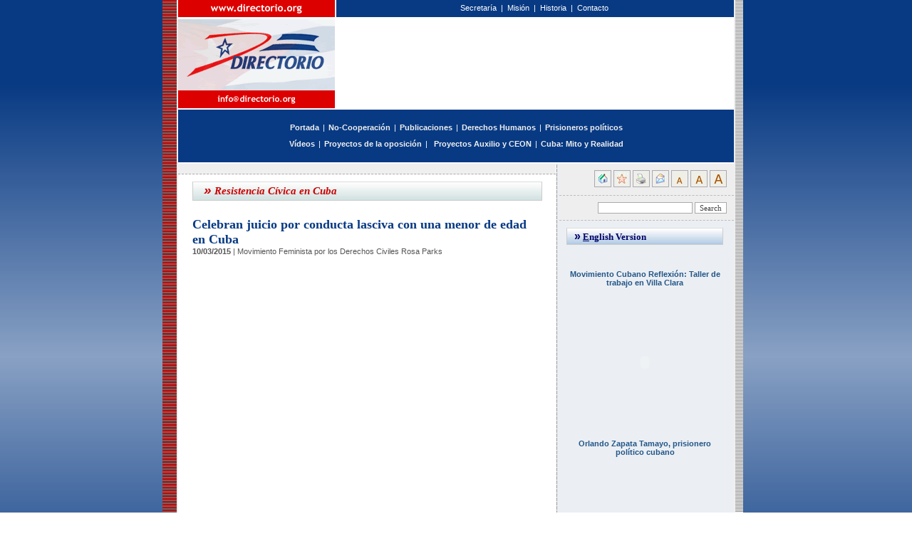

--- FILE ---
content_type: text/html
request_url: http://www.directorioarchives.org/desdecuba/note.php?note_id=4331
body_size: 5490
content:
<!DOCTYPE html PUBLIC "-//W3C//DTD XHTML 1.0 Strict//EN" "http://www.w3.org/TR/xhtml1/DTD/xhtml1-strict.dtd">
<html xmlns="http://www.w3.org/1999/xhtml" xml:lang="en-US" lang="en-US">
<head>
<title>Celebran juicio por conducta lasciva con una menor de edad en Cuba  | Directorio Democr&aacute;tico Cubano</title>
<meta http-equiv="Content-Type" content="text/html; charset=ISO-8859-1" />
<link rel="shortcut icon" href="/favicon.ico" type="image/x-icon">
<link rel="stylesheet" type="text/css" media="screen" href="../css/sergio.css" />
<style id="medium" type="text/css" disabled="disabled">
@import url(../css/medium.css);
</style>
<style id="large" type="text/css" disabled="disabled">
@import url(../css/large.css);
</style>
<script type="text/javascript" src="../JavaScripts/cookieLibrary.js"></script>
<script type="text/javascript" src="../JavaScripts/fontSizeLibrary.js"></script>
<script type="text/javascript" src="../JavaScripts/sc_functions.js"></script>
</head>
<body>


<TABLE cellpadding="0" cellspacing="0" border="0" width="100%" height="100%"><TR><TD>
<div id="container">
	<div id="header">
		<div id="header_izq">
			<a href="http://www.directorioarchives.org/index.php" title="Home Page">
			<div id="logo_top">&nbsp;
			</div>
			</a>
			<a href="mailto:info@directorio.org" title="info@directorio.org">
			<div id="logo_bottom">
			</div>
			</a>
		</div><!-- /div header_izq -->
		<div id="header_der">
			<div id="menusito">
			<div align="center"><a href="http://www.directorioarchives.org/secretaria/index.php" class="BlancoTop" title="Secretar&iacute;a Nacional">Secretar&iacute;a</a> |

  <a href="http://www.directorioarchives.org/mision/index.php" class="BlancoTop" title="Mision">Misi&oacute;n</a> | 

  <a href="http://www.directorioarchives.org/historia/index.php" class="BlancoTop" title="Historia">Historia</a> | 

  <!--<a href="http://www.directorioarchives.org/proyectovarela/index.php" class="BlancoTop" title="Proyecto Varela">Varela</a> | -->

  <a href="http://www.directorioarchives.org/contacto/index.php" class="BlancoTop" title="Cont&aacute;ctenos">Contacto</a>&nbsp;</div>
			</div>
			<div id="flash">
				<object classid="clsid:D27CDB6E-AE6D-11cf-96B8-444553540000" codebase="http://download.macromedia.com/pub/shockwave/cabs/flash/swflash.cab#version=6,0,29,0" width="558" height="126">
				<param name="movie" value="../flash/ddc_558x126.swf" />
				<param name="quality" value="high" />
				<embed src="../flash/ddc_558x126.swf" quality="high" pluginspage="http://www.macromedia.com/go/getflashplayer" type="application/x-shockwave-flash" width="558" height="126"></embed>
				</object>
			</div>
		</div><!-- /div header_der -->
	</div><!-- /div header -->
	<div id="main_menu">
		<!--
<a href="http://www.directorioarchives.org/documentos/index.php" class="MenuMenu" title="Documentos / Access key: d"  accesskey="d"><span class="accesskey">D</span>ocumentos</a> | 
-->

<p align="center"><a href="http://www.directorioarchives.org" class="MenuMenu" title="Directorio Democrático Cubano">Portada</a> | 
  <a href="http://www.directorioarchives.org/nocooperacion/index.php" class="MenuMenu" title="No-Cooperaci&oacute;n">No-Cooperaci&oacute;n</a> | 
  <a href="http://www.directorioarchives.org/publicaciones/index.php" class="MenuMenu" title="Publicaciones">Publicaciones</a> | 
  <a href="http://www.directorioarchives.org/derechoshumanos/index.php" class="MenuMenu" title="Derechos Humanos">Derechos Humanos</a> | 
  <a href="http://www.directorioarchives.org/presos/index.php" class="MenuMenu" title="Prisoneros Pol&iacute;ticos">Prisioneros pol&iacute;ticos</a><br>
    
  <a href="http://www.directorioarchives.org/protagonistas/index.php" class="MenuMenu" title="Videos">Vídeos</a> | 
  <a href="http://www.directorioarchives.org/oposicion/index.php" class="MenuMenu" title="Proyectos de la oposicion">Proyectos de la oposición</a> | 
  <a href="http://www.directorioarchives.org/noticias/index.php" class="MenuMenu" title="&Uacute;ltimas Noticias / Access key: n"  accesskey="n"></a>
  <a href="http://www.directorioarchives.org/spanish/projects.htm" class="MenuMenu" title="Proyectos Auxilio y Ceon">Proyectos Auxilio y CEON</a>&nbsp;| 
  <a href="http://www.directorioarchives.org/realidadcubana/index.php" class="MenuMenu" title="Mitos acerca del pasado y el presente de Cuba">Cuba: Mito y Realidad</a></p>
	</div>
<div id="div_centrado">
<div id="div_punteadas_interior">

	<div id="LN_title_subMenu">
			</div>

	<!-- ######################################################################## -->
	<div id="col_1_interior"><!-- ABRO columna_1_interior -->
	<!-- ######################################################################## -->

		<div class="header_titles" title="Resistencia Cívica en Cuba">
		<span class="raquoRed">&raquo;</span> Resistencia Cívica en Cuba		</div>
		<br />
		
		
		

<p><span class=titles>Celebran juicio por conducta lasciva con una menor de edad en Cuba </span><br /><strong>10/03/2015</strong> | Movimiento Feminista por los  Derechos Civiles Rosa Parks</p><br /><p align="center"><iframe width="420" height="315" src="https://www.youtube.com/embed/oNMq9JILJjM" frameborder="0" allowfullscreen></iframe></p><p>Majagua, Ciego de Avila- 5 de marzo del 2015- Yoleisis Perez Ferrer activista de derechos humanos del Movimiento por los Derechos Civiles Rosa Parks informa quel pasado 26 de febrero se celebró un juicio oral por el delito de abuso lascivo al ciudadano Jose Luis Valle Calzada a la menor de 9 años de edad Melisa MIlian Perez . El hermano del encausado trató de sobornar a la madre de la niña ofreciédole prevendas y que la madre no aceptó. La menor afectada es hia de Yoleidis Perez Ferrer quien es hermana de la activista de derechos humanos denunciante del caso. cuando nos retirábamos del juicio fuimos amenazados verbalmente por familiares del acusado quienes nos gritaban "contra-revolucionarios". Dice la activista que es obvio que todo fue preparado por la policía política .</p><p>&nbsp;</p>
<div style="clear:both">&nbsp;</div>
	<p align="right">
	<a title="Enviar por email" href="javascript:var popup = NewWindow('../email_and_printables/sp_send_to_a_friend.php?root=/desdecuba/note.php?note_id=4331&note_id=4331', 'extra_win', 750, 550, 'yes');">Enviar por E-mail</a> | 

	<a title="Versi&oacute;n para imprimir" href="javascript:var popup = NewWindow('../email_and_printables/printable.php?root=/desdecuba/note.php?note_id=4331&note_id=4331', 'extra_win', 750, 550, 'yes');">Versi&oacute;n para Imprimir</a>
				
	</p>
	
	<!-- ######################################################################## -->
	</div><!-- /cierro columna_1_interior -->
	<!-- ######################################################################## -->

<div id="tools_menu">

		<a title="Configurar al Directorio como p&aacute;gina de inicio" href="#" onclick="if ((navegador.ie5 || navegador.ie6 || navegador.ie4)&&(navigator.userAgent.toLowerCase().indexOf('mac')==-1)) {this.style.behavior='url(#default#homepage)'; this.setHomePage('http://www.directorioarchives.org');}else{PopupWindo('../pag_incio_no_ie.html', 'paginaInicio', 420, 350, 'no')}"><IMG class="img_icons" src="../images2/icon_home.gif" WIDTH="18" HEIGHT="18" BORDER="0"></a>
				
		<a title="Agregar a Favoritos" href="#" onclick="javascript:SP_agregarFavoritos();"><IMG class="img_icons" src="../images2/icon_favorites.gif" WIDTH="18" HEIGHT="18" BORDER="0"></a>

		<a title="Versi&oacute;n para imprimir" href="javascript:var popup = NewWindow('../email_and_printables/printable.php?root=/desdecuba/note.php?note_id=4331&note_id=4331', 'extra_win', 750, 550, 'yes');"><IMG class="img_icons" src="../images2/icon_printer.gif" WIDTH="18" HEIGHT="18" BORDER="0"></a>
				
		<a title="Enviar por email" href="javascript:var popup = NewWindow('../email_and_printables/sp_send_to_a_friend.php?root=/desdecuba/note.php?note_id=4331&note_id=4331', 'extra_win', 750, 550, 'yes');"><IMG class="img_icons" src="../images2/icon_envelope.gif" WIDTH="18" HEIGHT="18" BORDER="0"></a>
				
		<a href="javascript:setFontSize('default')"><IMG class="img_icons" src="../images2/icon_text_small.gif" WIDTH="18" HEIGHT="18" BORDER="0" title="Tama&ntilde;o por defecto"></a>
				
		<a href="javascript:setFontSize('medium')"><IMG class="img_icons" src="../images2/icon_text_medium.gif" WIDTH="18" HEIGHT="18" BORDER="0" title="Tama&ntilde;o mediano"></a>
				
		<a href="javascript:setFontSize('large')"><IMG class="img_icons" src="../images2/icon_text_large.gif" WIDTH="18" HEIGHT="18" BORDER="0" title="Tama&ntilde;o grande"></a>

	</div>

	<div id="tools_menu">
			
		<!-- Buscador Google -->
		<div align="right"><TABLE border="0" cellspacing="0" cellpadding="0"><FORM method=GET action='http://www.google.com/custom'><input type=hidden name=domains value='www.directorioarchives.org'><input type=hidden name=sitesearch value='www.directorioarchives.org'><input type=hidden name=client value='pub-5676236325709660'><input type=hidden name=forid value='1'><INPUT type=hidden value=ISO-8859-1 name=ie><INPUT type=hidden value=ISO-8859-1 name=oe><input type=hidden name=cof value='GALT:#008000;GL:1;DIV:#FFFFFF;VLC:663399;AH:center;BGC:FFFFFF;LBGC:336699;ALC:0000FF;LC:0000FF;T:000000;GFNT:0000FF;GIMP:0000FF;FORID:1;'>
<input type=hidden name=hl value='es'><tr><td><INPUT TYPE=text name=q size=20 maxlength=40 value='' class="type_texto"> <INPUT type=submit name=sa VALUE='Search' class="boton_azul"></td></tr></FORM></TABLE></div>
	</div>

	<div id="col_publicidades">

		<!-- BOTON INGLES  -->
		<a href="http://www.directorioarchives.org/en_index.php" accesskey="e">
		<div class="EspanolButtom"  title="English Version / Access key: e">
		<span class="raquoSpanish">&raquo;</span> <span class="accesskey">E</span>nglish Version
		</div>
		</a><br />
		<!-- / BOTON INGLES -->

	<!-- LATEST NEWS  
		<a href="http://www.directorioarchives.org/protagonistas/index.php">
		<div class="LatestNewsDerecha" title="Latest News Front page / Access key: n">
		<span class="raquoRedChico">&raquo;</span> V&iacute;deos <span class="accesskey"></span>
		</div>
     -->   
		<br />
                    
                    <p align="center"> <strong><a href="/protagonistas/note.php?note_id=1817">
                      
					  Movimiento Cubano Reflexión: Taller de trabajo en Villa Clara                    </a></strong> </p>
                  <p align="center">
                      <object width="220" height="190"><param name="movie" value="http://www.youtube.com/v/vZcT25qdqOU&rel=1"></param><param name="wmode" value="transparent"></param><embed src="http://www.youtube.com/v/vZcT25qdqOU&rel=1" type="application/x-shockwave-flash" wmode="transparent" width="220" height="190"></embed></object>                  <br />                    
                    <p align="center"> <strong><a href="/protagonistas/note.php?note_id=1823">
                     
                      Orlando Zapata Tamayo, prisionero político cubano                    </a></strong> </p>
                  <p align="center">
                      <object width="220" height="190"><param name="movie" value="http://www.youtube.com/v/F9NpOnkV8Tk&rel=1"></param><param name="wmode" value="transparent"></param><embed src="http://www.youtube.com/v/F9NpOnkV8Tk&rel=1" type="application/x-shockwave-flash" wmode="transparent" width="220" height="190"></embed></object></a><br />
                    
                    <p align="center"> <strong><a href="/protagonistas/note.php?note_id=2501">
                      
					  Extended Street Footage- El Maleconazo- Cuban Uprising for Freedom on August 5, 1994                    </a></strong> </p>
                  <p align="center">
                      <object width="220" height="344"><param name="movie" value="http://www.youtube.com/v/Sdr7CwQtOAw&hl=en&fs=1&"></param><param name="allowFullScreen" value="true"></param><param name="allowscriptaccess" value="always"></param><embed src="http://www.youtube.com/v/Sdr7CwQtOAw&hl=en&fs=1&" type="application/x-shockwave-flash" allowscriptaccess="always" allowfullscreen="true" width="220" height="344"></embed></object>
		<div id="col_top_ten_dere">
        
        <!--Eliminacion de las noticias en todas las columnas derechas
		<table cellpadding=0 cellspacing=0 border=0><tr><td><p>09/12 | <strong><a href="../comunicadosdeprensa/note.php?note_id=4599">PRESOS POLÍTICOS CUBANOS EN HUELGA DE HAMBRE POR SU LIBERTAD. Asamblea de la Resistencia Cubana reclama libertad de presos políticos cubanos y apoya convocatoria a evento de las Damas de Blanco en el Día Internacional de los Derechos Humanos.</a></strong></p><p>04/12 | <strong><a href="../comunicadosdeprensa/note.php?note_id=4598">PRIMER CONGRESO NACIONAL DE LA RESISTENCIA CUBANA CONSTITUYE GRAN ÉXITO. Docenas de delegados de toda la Isla participaron en el evento.</a></strong></p><p>03/12 | <strong><a href="../comunicadosdeprensa/note.php?note_id=4597">EFECTÚAN CONGRESO NACIONAL DE LA RESISTENCIA CUBANA EN LA HABANA Congregación sin precedente de activistas cubanos de toda la Isla. Lanzan Campaña del “No, No y No a la Dictadura” dentro del esfuerzo de  Todos Marchamos</a></strong></p><p>02/12 | <strong><a href="../articulos/note.php?note_id=4596">JOSÉ AZEL: Inmigración cubana: una nación en busca de un Estado -El Nuevo Herald</a></strong></p><p>23/11 | <strong><a href="../comunicadosdeprensa/note.php?note_id=4595">Presentarán libro del poeta y ex prisionero político cubano Manuel Vázquez Portal</a></strong></p><p>10/11 | <strong><a href="../comunicadosdeprensa/note.php?note_id=4593">ACTIVISTAS EN CUBA DESAFÍAN A LA DICTADURA CON CAMPAÑA DE “NO”</a></strong></p><p>10/11 | <strong><a href="../desdecuba/note.php?note_id=4594">Lanzan octavillas anticastristas en Camagüey</a></strong></p><p>06/11 | <strong><a href="../comunicadosdeprensa/note.php?note_id=4591">ASAMBLEA DE LA RESISTENCIA CUBANA DENUNCIA JUICIO SUMARIO Y CONDENA A PRISIÓN POLÍTICA DE DOS EJECUTIVOS DEL FRENTE NACIONAL DE RESISTENCIA CÍVICA ORLANDO ZAPATA TAMAYO Y ALIANZA DEMOCRÁTICA ORIENTAL</a></strong></p><p>05/11 | <strong><a href="../articulos/note.php?note_id=4589">Even young Cubans concerned about dissidents</a></strong></p><p>23/10 | <strong><a href="../comunicadosdeprensa/note.php?note_id=4588">Muere el poeta y ex prisionero político cubano Jorge Valls Arango. Exequias previstas para el lunes 26 de octubre</a></strong></p></td></tr></table>        -->
		</div>
        
<!-- Eliminar proviosnalemnte el enlace a Radio Republica y La Republica
		<p align="center"><a href="http://www.radiorepublica.org/" target="_blank"><img src="../images2/Logo_RR.gif" title="Radio Rep&uacute;blica" width="186" height="45" border="1" class="image_border"></a></p>

		<p align="center"><a href="http://www.republicacubana.org/" target="_blank"><img src="../images2/Logo_LaRepublica.gif" title="La Rep&uacute;blica" width="186" height="45" border="1" class="image_border"></a></p>
-->
	</div>
</div><!-- /div_punteadas -->
</div><!-- /div_centrado -->

<div id="div_centrado">		
	<div id="foot_address">
		<div id="foot_izq">
			<p><strong>Directorio Democr&aacute;tico Cubano</strong><br />P.O. Box 110235<br />Hialeah, Florida 33011 <br />Tel. 305-220-2713<br /><a href="mailto:info@directorio.org">info@directorio.org</a></p>
		</div>
		<div id="foot_der">
			<p align="right">
			<a href="http://www.directorioarchives.org/mario/index.php">En memoria de Mario Manuel de la Pe&ntilde;a</a><a href="http://www.directorioarchives.org/mario/index.php"><img src="../Pictures/Mario_Manuel_de_la_Pena.jpg" alt="Mario Manuel de la Pe&ntilde;a" width="60" height="79" hspace="15" vspace="0" border="0" align="absmiddle" class="image_border"></a></p>
		</div>
		</div>
        <!-- quito provisionalmente el menú del fondo (kiko)  me parece que no hace nada (sergio)... <div class="limpio_costados">&nbsp;</div>---
		<div id="foot_links">
			<a href="http://www.directorioarchives.org/nocooperacion/index.php" title="No-Cooperaci&oacute;n / Access key: a" accesskey="a">No-Cooper<span class="accesskey">a</span>ci&oacute;n | 
			<a href="http://www.directorioarchives.org/oposicion/index.php" title="Oposici&oacute;n Interna / Access key: o" accesskey="o"><span class="accesskey">O</span>posici&oacute;n Interna</a> | 
			<a href="http://www.directorioarchives.org/publicaciones/index.php" title="Publicaciones / Access key: b" accesskey="b">Pu<span class="accesskey">b</span>licaciones</a> | 
			<a href="http://www.directorioarchives.org/presos/index.php" title="Prisioneros Pol&iacute;ticos / Access key: p" accesskey="p"><span class="accesskey">P</span>risioneros Pol&iacute;ticos</a> | 
			<a href="http://www.directorioarchives.org/noticias/index.php" title="&Uacute;ltimas Noticias / Access key: n" accesskey="n">&Uacute;ltimas <span class="accesskey">N</span>oticias</a> | 
			<a href="http://www.directorioarchives.org/proyectos/index.php" title="Proyectos / Access key: r" accesskey="r">P<span class="accesskey">r</span>oyectos</a>
		</div>
		<div id="foot_links">

			<a href="http://www.directorioarchives.org/mision/index.php" title="Mision / Access key: m" accesskey="m"><span class="accesskey">M</span>isi&oacute;n</a> | 

			<a href="http://www.directorioarchives.org/secretaria/index.php" title="Secretar&iacute;a Nacional / Access key: s"  accesskey="s"><span class="accesskey">S</span>ecretaria</a> | 

			<a href="http://www.directorioarchives.org/historia/index.php" title="Historia / Access key: h"  accesskey="h"><span class="accesskey">H</span>istoria</a> | 

			<a href="http://www.directorioarchives.org/proyectovarela/index.php" title="Proyecto Varela / Access key: v"  accesskey="v">Proyecto <span class="accesskey">V</span>arela</a> | 

			<a href="http://www.directorioarchives.org/contacto/index.php" title="Cont&aacute;ctenos / Access key: c"  accesskey="c"><span class="accesskey">C</span>ontacto</a>&nbsp; | 

			<a href="http://www.directorioarchives.org/en_index.php" title="Cont&aacute;ctenos / Access key: e"  accesskey="e"><span class="accesskey">E</span>nglish Version</a>
			
		</div>
        
        <!-------------hasta aquí la quitadera-->

		<div id="foot_copy">
			&copy; Copyright 2008 Directorio Democr&aacute;tico Cubano. Todos los Derechos reservados.
		</div>
</div><!-- /div centrado -->
</div><!-- /div container --></TD></TR></TABLE>
</body>
</html>


--- FILE ---
content_type: text/css
request_url: http://www.directorioarchives.org/css/large.css
body_size: 220
content:
body{font-size: 15px; font-weight:bold;}

a:link {color:#225588; font-size: 15px; background-color:transparent; text-decoration: none; font-weight:bold;}
a:visited {color:#225588; font-size: 15px; background-color:transparent; text-decoration: none; font-weight:bold;}
a:active {color:#4477aa; font-size: 15px; background-color:transparent; text-decoration: none; font-weight:bold;}
a:hover {color:#4477aa; font-size: 15px; background-color:transparent; text-decoration: none; font-weight:bold;}

a.LN_subMenu:link    {color:#083A83; background-color:transparent; padding:1px;  font-weight:bold; font-size: 11px;}
a.LN_subMenu:visited {color:#083A83; background-color:transparent; padding:1px;  font-weight:bold; font-size: 11px;}
a.LN_subMenu:active  {color:#f00; background-color:transparent; padding:1px;  font-weight:bold; font-size: 11px;}
a.LN_subMenu:hover   {color:#f00; background-color:transparent; padding:1px;  font-weight:bold; font-size: 11px;}

--- FILE ---
content_type: application/javascript
request_url: http://www.directorioarchives.org/JavaScripts/cookieLibrary.js
body_size: 396
content:
function getWholeCookie(beginVar) {
	var endVar = document.cookie.indexOf (';', beginVar)
	if (endVar ==-1) {
		endVar = document.cookie.length;
	}
	return unescape(document.cookie.substring(beginVar,endVar));
}

function getCookie(name) {
	var argVar = name + '=';
	var argLength = argVar.length;
	var cookieLength = document.cookie.length;
	var i = 0;
	while (i < cookieLength) {
		var j = i + argLength;
		if (document.cookie.substring(i,j) == argVar) {
			return getWholeCookie(j);
		}
		i = document.cookie.indexOf(' ',i) + 1;
		if (i ==0) break;
	}
	return '';
}

function setCookie(name,value) {
	document.cookie = name + '=' + escape(value);
}

function tossCookie(name,path,domain) {
	if (getCookie(name)) {
		document.cookie = name + '=' +
			((path) ? '; path=' + path : '') +
			((domain) ? '; domain= ' + domain : '') +
			'; expires=Thu, 01-Jan-2010 00:00:01 GMT';
	}
}


--- FILE ---
content_type: application/javascript
request_url: http://www.directorioarchives.org/JavaScripts/sc_functions.js
body_size: 771
content:
function ChequeoVersion(){
	this.version=navigator.appVersion;
	this.agente=navigator.userAgent;
	this.dom=document.getElementById?1:0;
	this.ns6=(this.dom && parseInt(this.version) >= 5) ?1:0;
	this.opera5=this.agente.indexOf('Opera')>-1;
	if (this.opera5) this.ns6 = 0;
		this.ie5=(this.version.indexOf('MSIE 5')>-1 && this.dom && !this.opera5)?1:0;
		this.ie6=(this.version.indexOf('MSIE 6')>-1 && this.dom && !this.opera5)?1:0;
		this.ie4=(document.all && !this.dom && !this.opera5)?1:0;
		this.ns4=(document.layers && !this.dom)?1:0;
		this.soporta=(this.ie6 || this.ie5 || this.ie4 || this.ns6);
		return this;
}
var flashMode = false;
var navegador=new ChequeoVersion()	
if (navegador.ns4){
	scrX= innerWidth;
	scrY= innerHeight;
	onresize= function()
	{
	if(scrX!= innerWidth || scrY!= innerHeight)
		history.go(0);
	}
}
function agregarFavoritos(){
	if (navegador.ie5 || navegador.ie6 || navegador.ie4)  window.external.AddFavorite("http://www.directorio.org/","Directorio Democratico Cubano");
	else alert("\n\n--------------------------------------------------------------\n\nPress Ctrl+D to add Directorio in to your Favorites\n\n--------------------------------------------------------------\n\n");
}
function SP_agregarFavoritos(){
	if (navegador.ie5 || navegador.ie6 || navegador.ie4)  window.external.AddFavorite("http://www.directorio.org/","Directorio Democratico Cubano");
	else alert("\n\n--------------------------------------------------------------\n\nPresione Ctrl+D para agregar al Directorio\n en su lista de Favoritos\n\n--------------------------------------------------------------\n\n");
}
function PopupWindo(mypage, myname, w, h, scroll) {
	var winl = (screen.width - w) / 2;
	var wint = (screen.height - h) / 2;
	winprops = 'height='+h+',width='+w+',top='+wint+',left='+winl+',scrollbars='+scroll+',resizable'
	win = window.open(mypage, myname, winprops)
	if (parseInt(navigator.appVersion) >= 4) { win.window.focus(); }
}
//=================================================
function NewWindow(mypage, myname, w, h, scroll)
{
    var winl = (screen.width - w) / 2;
    var wint = (screen.height - h) / 2;

        winprops = 'height='+h+',width='+w+',top='+wint+',left='+winl+',scrollbars='+scroll+',resizable'

        window.opener = this.window;

        window.open(mypage, myname, winprops);
}

--- FILE ---
content_type: application/javascript
request_url: http://www.directorioarchives.org/JavaScripts/fontSizeLibrary.js
body_size: 263
content:
var fontStyles = ['medium','large'];function setFontSize(newFontSize) {	setCookie('fontSize',newFontSize)	changeFontSize();}function changeFontSize() {	if (document.getElementById) {		var fontSize = getCookie('fontSize');		for (var i = 0; i < fontStyles.length; i++) {			styleObject = document.getElementById(fontStyles[i]);			if (fontSize == fontStyles[i]) 				styleObject.disabled = false;			else				styleObject.disabled = true;				}	}}changeFontSize();